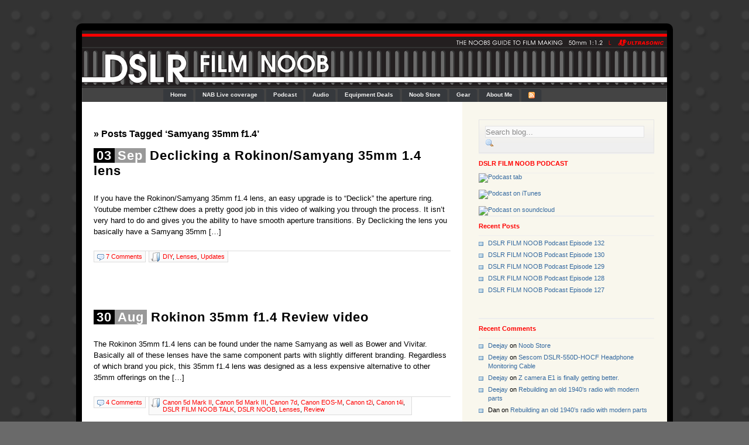

--- FILE ---
content_type: text/html; charset=UTF-8
request_url: http://www.dongdancer.com/tag/samyang-35mm-f1-4/
body_size: 12230
content:
<!DOCTYPE html PUBLIC "-//W3C//DTD XHTML 1.0 Transitional//EN" "http://www.w3.org/TR/xhtml1/DTD/xhtml1-transitional.dtd">
<html xmlns="http://www.w3.org/1999/xhtml" lang="en-US">

<head profile="http://gmpg.org/xfn/11">
<meta http-equiv="Content-Type" content="text/html; charset=UTF-8" />

<title>  Samyang 35mm f1.4 &raquo; DSLR Film Noob</title>

<link rel="stylesheet" href="http://www.dongdancer.com/wp-content/themes/technoholic/style.css" type="text/css" media="screen" />
<style type="text/css" media="screen">
@import url(http://www.dongdancer.com/wp-content/themes/technoholic/style_blue.css);
</style>
<link rel="stylesheet" href="http://www.dongdancer.com/wp-content/themes/technoholic/print.css" type="text/css" media="print" />
<!--[if lte IE 6]>
<style type="text/css">
img.png {
    background-image: expression(
        this.runtimeStyle.backgroundImage = "none",
        this.runtimeStyle.filter = "progid:DXImageTransform.Microsoft.AlphaImageLoader(src='" + this.src + "', sizingMethod='image')",
        this.src = "http://www.dongdancer.com/wp-content/themes/technoholic/images/transparent.gif"
    );
}
</style>
<script src="http://www.dongdancer.com/wp-content/themes/technoholic/lihover.js" type="text/javascript"></script>
<![endif]-->


<link rel="pingback" href="http://www.dongdancer.com/xmlrpc.php" />
<link rel="shortcut icon" href="http://www.dongdancer.com/wp-content/themes/technoholic/images/favicon.ico" />

<meta name='robots' content='max-image-preview:large' />
<link rel="alternate" type="application/rss+xml" title="DSLR Film Noob &raquo; Feed" href="http://www.dongdancer.com/feed/" />
<link rel="alternate" type="application/rss+xml" title="DSLR Film Noob &raquo; Comments Feed" href="http://www.dongdancer.com/comments/feed/" />
<link rel="alternate" type="application/rss+xml" title="DSLR Film Noob &raquo; Samyang 35mm f1.4 Tag Feed" href="http://www.dongdancer.com/tag/samyang-35mm-f1-4/feed/" />
<style id='wp-img-auto-sizes-contain-inline-css' type='text/css'>
img:is([sizes=auto i],[sizes^="auto," i]){contain-intrinsic-size:3000px 1500px}
/*# sourceURL=wp-img-auto-sizes-contain-inline-css */
</style>
<style id='wp-emoji-styles-inline-css' type='text/css'>

	img.wp-smiley, img.emoji {
		display: inline !important;
		border: none !important;
		box-shadow: none !important;
		height: 1em !important;
		width: 1em !important;
		margin: 0 0.07em !important;
		vertical-align: -0.1em !important;
		background: none !important;
		padding: 0 !important;
	}
/*# sourceURL=wp-emoji-styles-inline-css */
</style>
<style id='wp-block-library-inline-css' type='text/css'>
:root{--wp-block-synced-color:#7a00df;--wp-block-synced-color--rgb:122,0,223;--wp-bound-block-color:var(--wp-block-synced-color);--wp-editor-canvas-background:#ddd;--wp-admin-theme-color:#007cba;--wp-admin-theme-color--rgb:0,124,186;--wp-admin-theme-color-darker-10:#006ba1;--wp-admin-theme-color-darker-10--rgb:0,107,160.5;--wp-admin-theme-color-darker-20:#005a87;--wp-admin-theme-color-darker-20--rgb:0,90,135;--wp-admin-border-width-focus:2px}@media (min-resolution:192dpi){:root{--wp-admin-border-width-focus:1.5px}}.wp-element-button{cursor:pointer}:root .has-very-light-gray-background-color{background-color:#eee}:root .has-very-dark-gray-background-color{background-color:#313131}:root .has-very-light-gray-color{color:#eee}:root .has-very-dark-gray-color{color:#313131}:root .has-vivid-green-cyan-to-vivid-cyan-blue-gradient-background{background:linear-gradient(135deg,#00d084,#0693e3)}:root .has-purple-crush-gradient-background{background:linear-gradient(135deg,#34e2e4,#4721fb 50%,#ab1dfe)}:root .has-hazy-dawn-gradient-background{background:linear-gradient(135deg,#faaca8,#dad0ec)}:root .has-subdued-olive-gradient-background{background:linear-gradient(135deg,#fafae1,#67a671)}:root .has-atomic-cream-gradient-background{background:linear-gradient(135deg,#fdd79a,#004a59)}:root .has-nightshade-gradient-background{background:linear-gradient(135deg,#330968,#31cdcf)}:root .has-midnight-gradient-background{background:linear-gradient(135deg,#020381,#2874fc)}:root{--wp--preset--font-size--normal:16px;--wp--preset--font-size--huge:42px}.has-regular-font-size{font-size:1em}.has-larger-font-size{font-size:2.625em}.has-normal-font-size{font-size:var(--wp--preset--font-size--normal)}.has-huge-font-size{font-size:var(--wp--preset--font-size--huge)}.has-text-align-center{text-align:center}.has-text-align-left{text-align:left}.has-text-align-right{text-align:right}.has-fit-text{white-space:nowrap!important}#end-resizable-editor-section{display:none}.aligncenter{clear:both}.items-justified-left{justify-content:flex-start}.items-justified-center{justify-content:center}.items-justified-right{justify-content:flex-end}.items-justified-space-between{justify-content:space-between}.screen-reader-text{border:0;clip-path:inset(50%);height:1px;margin:-1px;overflow:hidden;padding:0;position:absolute;width:1px;word-wrap:normal!important}.screen-reader-text:focus{background-color:#ddd;clip-path:none;color:#444;display:block;font-size:1em;height:auto;left:5px;line-height:normal;padding:15px 23px 14px;text-decoration:none;top:5px;width:auto;z-index:100000}html :where(.has-border-color){border-style:solid}html :where([style*=border-top-color]){border-top-style:solid}html :where([style*=border-right-color]){border-right-style:solid}html :where([style*=border-bottom-color]){border-bottom-style:solid}html :where([style*=border-left-color]){border-left-style:solid}html :where([style*=border-width]){border-style:solid}html :where([style*=border-top-width]){border-top-style:solid}html :where([style*=border-right-width]){border-right-style:solid}html :where([style*=border-bottom-width]){border-bottom-style:solid}html :where([style*=border-left-width]){border-left-style:solid}html :where(img[class*=wp-image-]){height:auto;max-width:100%}:where(figure){margin:0 0 1em}html :where(.is-position-sticky){--wp-admin--admin-bar--position-offset:var(--wp-admin--admin-bar--height,0px)}@media screen and (max-width:600px){html :where(.is-position-sticky){--wp-admin--admin-bar--position-offset:0px}}

/*# sourceURL=wp-block-library-inline-css */
</style><style id='global-styles-inline-css' type='text/css'>
:root{--wp--preset--aspect-ratio--square: 1;--wp--preset--aspect-ratio--4-3: 4/3;--wp--preset--aspect-ratio--3-4: 3/4;--wp--preset--aspect-ratio--3-2: 3/2;--wp--preset--aspect-ratio--2-3: 2/3;--wp--preset--aspect-ratio--16-9: 16/9;--wp--preset--aspect-ratio--9-16: 9/16;--wp--preset--color--black: #000000;--wp--preset--color--cyan-bluish-gray: #abb8c3;--wp--preset--color--white: #ffffff;--wp--preset--color--pale-pink: #f78da7;--wp--preset--color--vivid-red: #cf2e2e;--wp--preset--color--luminous-vivid-orange: #ff6900;--wp--preset--color--luminous-vivid-amber: #fcb900;--wp--preset--color--light-green-cyan: #7bdcb5;--wp--preset--color--vivid-green-cyan: #00d084;--wp--preset--color--pale-cyan-blue: #8ed1fc;--wp--preset--color--vivid-cyan-blue: #0693e3;--wp--preset--color--vivid-purple: #9b51e0;--wp--preset--gradient--vivid-cyan-blue-to-vivid-purple: linear-gradient(135deg,rgb(6,147,227) 0%,rgb(155,81,224) 100%);--wp--preset--gradient--light-green-cyan-to-vivid-green-cyan: linear-gradient(135deg,rgb(122,220,180) 0%,rgb(0,208,130) 100%);--wp--preset--gradient--luminous-vivid-amber-to-luminous-vivid-orange: linear-gradient(135deg,rgb(252,185,0) 0%,rgb(255,105,0) 100%);--wp--preset--gradient--luminous-vivid-orange-to-vivid-red: linear-gradient(135deg,rgb(255,105,0) 0%,rgb(207,46,46) 100%);--wp--preset--gradient--very-light-gray-to-cyan-bluish-gray: linear-gradient(135deg,rgb(238,238,238) 0%,rgb(169,184,195) 100%);--wp--preset--gradient--cool-to-warm-spectrum: linear-gradient(135deg,rgb(74,234,220) 0%,rgb(151,120,209) 20%,rgb(207,42,186) 40%,rgb(238,44,130) 60%,rgb(251,105,98) 80%,rgb(254,248,76) 100%);--wp--preset--gradient--blush-light-purple: linear-gradient(135deg,rgb(255,206,236) 0%,rgb(152,150,240) 100%);--wp--preset--gradient--blush-bordeaux: linear-gradient(135deg,rgb(254,205,165) 0%,rgb(254,45,45) 50%,rgb(107,0,62) 100%);--wp--preset--gradient--luminous-dusk: linear-gradient(135deg,rgb(255,203,112) 0%,rgb(199,81,192) 50%,rgb(65,88,208) 100%);--wp--preset--gradient--pale-ocean: linear-gradient(135deg,rgb(255,245,203) 0%,rgb(182,227,212) 50%,rgb(51,167,181) 100%);--wp--preset--gradient--electric-grass: linear-gradient(135deg,rgb(202,248,128) 0%,rgb(113,206,126) 100%);--wp--preset--gradient--midnight: linear-gradient(135deg,rgb(2,3,129) 0%,rgb(40,116,252) 100%);--wp--preset--font-size--small: 13px;--wp--preset--font-size--medium: 20px;--wp--preset--font-size--large: 36px;--wp--preset--font-size--x-large: 42px;--wp--preset--spacing--20: 0.44rem;--wp--preset--spacing--30: 0.67rem;--wp--preset--spacing--40: 1rem;--wp--preset--spacing--50: 1.5rem;--wp--preset--spacing--60: 2.25rem;--wp--preset--spacing--70: 3.38rem;--wp--preset--spacing--80: 5.06rem;--wp--preset--shadow--natural: 6px 6px 9px rgba(0, 0, 0, 0.2);--wp--preset--shadow--deep: 12px 12px 50px rgba(0, 0, 0, 0.4);--wp--preset--shadow--sharp: 6px 6px 0px rgba(0, 0, 0, 0.2);--wp--preset--shadow--outlined: 6px 6px 0px -3px rgb(255, 255, 255), 6px 6px rgb(0, 0, 0);--wp--preset--shadow--crisp: 6px 6px 0px rgb(0, 0, 0);}:where(.is-layout-flex){gap: 0.5em;}:where(.is-layout-grid){gap: 0.5em;}body .is-layout-flex{display: flex;}.is-layout-flex{flex-wrap: wrap;align-items: center;}.is-layout-flex > :is(*, div){margin: 0;}body .is-layout-grid{display: grid;}.is-layout-grid > :is(*, div){margin: 0;}:where(.wp-block-columns.is-layout-flex){gap: 2em;}:where(.wp-block-columns.is-layout-grid){gap: 2em;}:where(.wp-block-post-template.is-layout-flex){gap: 1.25em;}:where(.wp-block-post-template.is-layout-grid){gap: 1.25em;}.has-black-color{color: var(--wp--preset--color--black) !important;}.has-cyan-bluish-gray-color{color: var(--wp--preset--color--cyan-bluish-gray) !important;}.has-white-color{color: var(--wp--preset--color--white) !important;}.has-pale-pink-color{color: var(--wp--preset--color--pale-pink) !important;}.has-vivid-red-color{color: var(--wp--preset--color--vivid-red) !important;}.has-luminous-vivid-orange-color{color: var(--wp--preset--color--luminous-vivid-orange) !important;}.has-luminous-vivid-amber-color{color: var(--wp--preset--color--luminous-vivid-amber) !important;}.has-light-green-cyan-color{color: var(--wp--preset--color--light-green-cyan) !important;}.has-vivid-green-cyan-color{color: var(--wp--preset--color--vivid-green-cyan) !important;}.has-pale-cyan-blue-color{color: var(--wp--preset--color--pale-cyan-blue) !important;}.has-vivid-cyan-blue-color{color: var(--wp--preset--color--vivid-cyan-blue) !important;}.has-vivid-purple-color{color: var(--wp--preset--color--vivid-purple) !important;}.has-black-background-color{background-color: var(--wp--preset--color--black) !important;}.has-cyan-bluish-gray-background-color{background-color: var(--wp--preset--color--cyan-bluish-gray) !important;}.has-white-background-color{background-color: var(--wp--preset--color--white) !important;}.has-pale-pink-background-color{background-color: var(--wp--preset--color--pale-pink) !important;}.has-vivid-red-background-color{background-color: var(--wp--preset--color--vivid-red) !important;}.has-luminous-vivid-orange-background-color{background-color: var(--wp--preset--color--luminous-vivid-orange) !important;}.has-luminous-vivid-amber-background-color{background-color: var(--wp--preset--color--luminous-vivid-amber) !important;}.has-light-green-cyan-background-color{background-color: var(--wp--preset--color--light-green-cyan) !important;}.has-vivid-green-cyan-background-color{background-color: var(--wp--preset--color--vivid-green-cyan) !important;}.has-pale-cyan-blue-background-color{background-color: var(--wp--preset--color--pale-cyan-blue) !important;}.has-vivid-cyan-blue-background-color{background-color: var(--wp--preset--color--vivid-cyan-blue) !important;}.has-vivid-purple-background-color{background-color: var(--wp--preset--color--vivid-purple) !important;}.has-black-border-color{border-color: var(--wp--preset--color--black) !important;}.has-cyan-bluish-gray-border-color{border-color: var(--wp--preset--color--cyan-bluish-gray) !important;}.has-white-border-color{border-color: var(--wp--preset--color--white) !important;}.has-pale-pink-border-color{border-color: var(--wp--preset--color--pale-pink) !important;}.has-vivid-red-border-color{border-color: var(--wp--preset--color--vivid-red) !important;}.has-luminous-vivid-orange-border-color{border-color: var(--wp--preset--color--luminous-vivid-orange) !important;}.has-luminous-vivid-amber-border-color{border-color: var(--wp--preset--color--luminous-vivid-amber) !important;}.has-light-green-cyan-border-color{border-color: var(--wp--preset--color--light-green-cyan) !important;}.has-vivid-green-cyan-border-color{border-color: var(--wp--preset--color--vivid-green-cyan) !important;}.has-pale-cyan-blue-border-color{border-color: var(--wp--preset--color--pale-cyan-blue) !important;}.has-vivid-cyan-blue-border-color{border-color: var(--wp--preset--color--vivid-cyan-blue) !important;}.has-vivid-purple-border-color{border-color: var(--wp--preset--color--vivid-purple) !important;}.has-vivid-cyan-blue-to-vivid-purple-gradient-background{background: var(--wp--preset--gradient--vivid-cyan-blue-to-vivid-purple) !important;}.has-light-green-cyan-to-vivid-green-cyan-gradient-background{background: var(--wp--preset--gradient--light-green-cyan-to-vivid-green-cyan) !important;}.has-luminous-vivid-amber-to-luminous-vivid-orange-gradient-background{background: var(--wp--preset--gradient--luminous-vivid-amber-to-luminous-vivid-orange) !important;}.has-luminous-vivid-orange-to-vivid-red-gradient-background{background: var(--wp--preset--gradient--luminous-vivid-orange-to-vivid-red) !important;}.has-very-light-gray-to-cyan-bluish-gray-gradient-background{background: var(--wp--preset--gradient--very-light-gray-to-cyan-bluish-gray) !important;}.has-cool-to-warm-spectrum-gradient-background{background: var(--wp--preset--gradient--cool-to-warm-spectrum) !important;}.has-blush-light-purple-gradient-background{background: var(--wp--preset--gradient--blush-light-purple) !important;}.has-blush-bordeaux-gradient-background{background: var(--wp--preset--gradient--blush-bordeaux) !important;}.has-luminous-dusk-gradient-background{background: var(--wp--preset--gradient--luminous-dusk) !important;}.has-pale-ocean-gradient-background{background: var(--wp--preset--gradient--pale-ocean) !important;}.has-electric-grass-gradient-background{background: var(--wp--preset--gradient--electric-grass) !important;}.has-midnight-gradient-background{background: var(--wp--preset--gradient--midnight) !important;}.has-small-font-size{font-size: var(--wp--preset--font-size--small) !important;}.has-medium-font-size{font-size: var(--wp--preset--font-size--medium) !important;}.has-large-font-size{font-size: var(--wp--preset--font-size--large) !important;}.has-x-large-font-size{font-size: var(--wp--preset--font-size--x-large) !important;}
/*# sourceURL=global-styles-inline-css */
</style>

<style id='classic-theme-styles-inline-css' type='text/css'>
/*! This file is auto-generated */
.wp-block-button__link{color:#fff;background-color:#32373c;border-radius:9999px;box-shadow:none;text-decoration:none;padding:calc(.667em + 2px) calc(1.333em + 2px);font-size:1.125em}.wp-block-file__button{background:#32373c;color:#fff;text-decoration:none}
/*# sourceURL=/wp-includes/css/classic-themes.min.css */
</style>
<link rel="https://api.w.org/" href="http://www.dongdancer.com/wp-json/" /><link rel="alternate" title="JSON" type="application/json" href="http://www.dongdancer.com/wp-json/wp/v2/tags/1532" /><link rel="EditURI" type="application/rsd+xml" title="RSD" href="http://www.dongdancer.com/xmlrpc.php?rsd" />
<meta name="generator" content="WordPress 6.9" />
<style type="text/css">.recentcomments a{display:inline !important;padding:0 !important;margin:0 !important;}</style></head>

<body class="archive tag tag-samyang-35mm-f1-4 tag-1532 wp-theme-technoholic">
<div id="bodywrapper">
	<div id="header_top">
<a href="http://www.dslrfilmnoob.com" title="Home"><img id="header_logo" class="png" src="http://www.dongdancer.com/wp-content/uploads/2018/09/DSLRbanner-1000x98.png" title="Home" alt="Home"></a>
		
	</div> 	<!-- header_top end -->

	<div id="header_bottom">
		<ul id="nav" class="menu"><li id="menu-item-2018" class="menu-item menu-item-type-custom menu-item-object-custom menu-item-2018"><a href="http://www.dslrfilmnoob.com/">Home</a></li>
<li id="menu-item-3472" class="menu-item menu-item-type-post_type menu-item-object-page menu-item-3472"><a href="http://www.dongdancer.com/nab-live-coverage/">NAB Live coverage</a></li>
<li id="menu-item-398" class="menu-item menu-item-type-taxonomy menu-item-object-category menu-item-398"><a href="http://www.dongdancer.com/category/podcast/">Podcast</a></li>
<li id="menu-item-2016" class="menu-item menu-item-type-post_type menu-item-object-page menu-item-2016"><a href="http://www.dongdancer.com/audio/">Audio</a></li>
<li id="menu-item-4422" class="menu-item menu-item-type-post_type menu-item-object-page menu-item-4422"><a href="http://www.dongdancer.com/equipment-deals/">Equipment Deals</a></li>
<li id="menu-item-2014" class="menu-item menu-item-type-post_type menu-item-object-page menu-item-2014"><a href="http://www.dongdancer.com/noob-store/">Noob Store</a></li>
<li id="menu-item-2015" class="menu-item menu-item-type-post_type menu-item-object-page menu-item-2015"><a href="http://www.dongdancer.com/gear/">Gear</a></li>
<li id="menu-item-2017" class="menu-item menu-item-type-post_type menu-item-object-page menu-item-2017"><a href="http://www.dongdancer.com/lenses/">About Me</a></li>
<li class="feednav"><a href="http://www.dongdancer.com/feed/"><img src="http://www.dongdancer.com/wp-content/themes/technoholic/images/rss.gif" title="Subscribe to Feed" alt="Subscribe to Feed" /></a></li>	</div> <!-- header_bottom end -->
	<div id="contentwrapper">

		<div class="content">

						
									<h3 class="pagetitle">&raquo; Posts Tagged &#8216;Samyang 35mm f1.4&#8217;</h3>
			
			            <div class="post-1836 post type-post status-publish format-standard hentry category-diy category-lenses category-updates tag-rokinon-35mm-f1-4 tag-samyang-35mm-f1-4" id="post-1836">
                <h1><span class="dateday" title="Year 2012">03</span><span class="datemonth" title="Year 2026">Sep</span> <a href="http://www.dongdancer.com/2012/09/03/declicking-rokinonsamyang-35mm-1-4-lens/" title="Permalink to Declicking a Rokinon/Samyang 35mm 1.4 lens">Declicking a Rokinon/Samyang 35mm 1.4 lens</a></h1>
                <div class="contentbody">
                    <div>
                        <p>If you have the Rokinon/Samyang 35mm f1.4 lens, an easy upgrade is to &#8220;Declick&#8221; the aperture ring. Youtube member c2thew does a pretty good job in this video of walking you through the process. It isn&#8217;t very hard to do and gives you the ability to have smooth aperture transitions. By Declicking the lens you basically have a Samyang 35mm [&hellip;]</p>
                    </div>
        
                            
                    <div class="metadata">
                        <div class="metacomments"><a href="http://www.dongdancer.com/2012/09/03/declicking-rokinonsamyang-35mm-1-4-lens/#comments" class="commentmeta" >7 Comments</a></div>
                        <div class="metacategory"><a href="http://www.dongdancer.com/category/diy/" rel="category tag">DIY</a>, <a href="http://www.dongdancer.com/category/lenses/" rel="category tag">Lenses</a>, <a href="http://www.dongdancer.com/category/updates/" rel="category tag">Updates</a></div>
                    </div>
	            </div>
            </div>
		
			<div style="clear:both;height:50px;"></div>
		            <div class="post-1833 post type-post status-publish format-standard hentry category-canon-5d-mark-ii category-canon-5d-mark-iii category-canon-7d category-canon-eos-m category-canon-t2i category-canon-t4i category-dslr-film-noob-talk category-dslr-noob category-lenses category-review tag-canon-28mm-f1-8 tag-canon-35mm-f1-4 tag-rokinon-35mm-f1-4 tag-samyang-35mm-f1-4 tag-sigma-30mm-f1-4" id="post-1833">
                <h1><span class="dateday" title="Year 2012">30</span><span class="datemonth" title="Year 2026">Aug</span> <a href="http://www.dongdancer.com/2012/08/30/rokinon-35mm-f1-4-review-video/" title="Permalink to Rokinon 35mm f1.4 Review video">Rokinon 35mm f1.4 Review video</a></h1>
                <div class="contentbody">
                    <div>
                        <p>The Rokinon 35mm f1.4 lens can be found under the name Samyang as well as Bower and Vivitar. Basically all of these lenses have the same component parts with slightly different branding. Regardless of which brand you pick, this 35mm f1.4 lens was designed as a less expensive alternative to other 35mm offerings on the [&hellip;]</p>
                    </div>
        
                            
                    <div class="metadata">
                        <div class="metacomments"><a href="http://www.dongdancer.com/2012/08/30/rokinon-35mm-f1-4-review-video/#comments" class="commentmeta" >4 Comments</a></div>
                        <div class="metacategory"><a href="http://www.dongdancer.com/category/canon-5d-mark-ii/" rel="category tag">Canon 5d Mark II</a>, <a href="http://www.dongdancer.com/category/canon-5d-mark-iii/" rel="category tag">Canon 5d Mark III</a>, <a href="http://www.dongdancer.com/category/canon-7d/" rel="category tag">Canon 7d</a>, <a href="http://www.dongdancer.com/category/canon-eos-m/" rel="category tag">Canon EOS-M</a>, <a href="http://www.dongdancer.com/category/canon-t2i/" rel="category tag">Canon t2i</a>, <a href="http://www.dongdancer.com/category/canon-t4i/" rel="category tag">Canon t4i</a>, <a href="http://www.dongdancer.com/category/dslr-film-noob-talk/" rel="category tag">DSLR FILM NOOB TALK</a>, <a href="http://www.dongdancer.com/category/dslr-noob/" rel="category tag">DSLR NOOB</a>, <a href="http://www.dongdancer.com/category/lenses/" rel="category tag">Lenses</a>, <a href="http://www.dongdancer.com/category/review/" rel="category tag">Review</a></div>
                    </div>
	            </div>
            </div>
		
			<div style="clear:both;height:50px;"></div>
		            <div class="post-1795 post type-post status-publish format-standard hentry category-canon-5d-mark-ii category-canon-5d-mark-iii category-canon-7d category-canon-t2i category-canon-t3i-2 category-canon-t4i category-filming category-follow-focus category-lenses tag-canon-35mm-f1-4 tag-rokinon-35mm-f1-4 tag-samyang-35mm-f1-4 tag-sigma-30mm-f1-4" id="post-1795">
                <h1><span class="dateday" title="Year 2012">20</span><span class="datemonth" title="Year 2026">Aug</span> <a href="http://www.dongdancer.com/2012/08/20/rokinon-35mm-f1-4-impressions/" title="Permalink to Rokinon 35mm f1.4 &#8211; First Impressions">Rokinon 35mm f1.4 &#8211; First Impressions</a></h1>
                <div class="contentbody">
                    <div>
                        <p>The Rokinon 35mm f1.4 showed up this morning. If the brand Rokinon doesn&#8217;t sound familiar, you might have seen it under the label Bower or Samyang but all of them are basically the same lens with slightly different branding. At a price of less then $500, it was designed to be a less expensive alternative to the Canon 35mm f1.4 L and a step [&hellip;]</p>
                    </div>
        
                            
                    <div class="metadata">
                        <div class="metacomments"><a href="http://www.dongdancer.com/2012/08/20/rokinon-35mm-f1-4-impressions/#comments" class="commentmeta" >8 Comments</a></div>
                        <div class="metacategory"><a href="http://www.dongdancer.com/category/canon-5d-mark-ii/" rel="category tag">Canon 5d Mark II</a>, <a href="http://www.dongdancer.com/category/canon-5d-mark-iii/" rel="category tag">Canon 5d Mark III</a>, <a href="http://www.dongdancer.com/category/canon-7d/" rel="category tag">Canon 7d</a>, <a href="http://www.dongdancer.com/category/canon-t2i/" rel="category tag">Canon t2i</a>, <a href="http://www.dongdancer.com/category/canon-t3i-2/" rel="category tag">Canon t3i</a>, <a href="http://www.dongdancer.com/category/canon-t4i/" rel="category tag">Canon t4i</a>, <a href="http://www.dongdancer.com/category/filming/" rel="category tag">Filming</a>, <a href="http://www.dongdancer.com/category/follow-focus/" rel="category tag">Follow Focus</a>, <a href="http://www.dongdancer.com/category/lenses/" rel="category tag">Lenses</a></div>
                    </div>
	            </div>
            </div>
		
			<div style="clear:both;height:50px;"></div>
		
		<div class="navigation">
				<div class="alignleft"></div>
				<div class="alignright"></div>
		</div>

				</div> <!-- content end -->

		<div id="sidebar">

	<div id="searchbox">
		<form method="get" id="searchform" action="http://www.dongdancer.com/">
		<input type="text" id="searchformfield" value="Search blog..." name="s" onfocus="if (this.value == 'Search blog...') {this.value = '';}" onblur="if (this.value == '') {this.value = 'Search blog...';}" />
		<input type="submit" id="searchsubmit" value="" />
		</form>
	</div>
	
	<div id="sidebarads">
		<div class="alignleft">
			
			
			<br />
		
			
		</div>
		
		<div class="alignright">

				
			<br />
	
					</div>

	</div>
	
	<div id="sidebar_full">
		<h3>DSLR FILM NOOB PODCAST</h3><div class="textwidget custom-html-widget"><a href="http://www.dslrfilmnoob.com/category/podcast/" target="_blank">
	<img src="http://www.dslrfilmnoob.com/wp-content/uploads/New-podcast-logo-Sidebar.jpg" width="200" height="200" border="2" alt="Podcast tab"></a><br><br>

<a href="https://itunes.apple.com/us/podcast/dslr-film-noob-podcast/id955926668?mt=2" target="_blank">
	<img src="http://www.dslrfilmnoob.com/wp-content/uploads/downloadonitunes.png" width="200" height="73" border="2" alt="Podcast on iTunes"></a><br><br>

<a href="https://soundcloud.com/deejay-scharton" target="_blank">
	<img src="http://www.dslrfilmnoob.com/wp-content/uploads/soundcloud-banner-logo200.jpg" width="200" height="98" border="2" alt="Podcast on soundcloud"></a></div>
		
		<h3>Recent Posts</h3>
		<ul>
											<li>
					<a href="http://www.dongdancer.com/2017/06/29/dslr-film-noob-podcast-episode-132/">DSLR FILM NOOB Podcast Episode 132</a>
									</li>
											<li>
					<a href="http://www.dongdancer.com/2017/02/03/dslr-film-noob-podcast-episode-130/">DSLR FILM NOOB Podcast Episode 130</a>
									</li>
											<li>
					<a href="http://www.dongdancer.com/2017/01/26/dslr-film-noob-podcast-episode-129/">DSLR FILM NOOB Podcast Episode 129</a>
									</li>
											<li>
					<a href="http://www.dongdancer.com/2017/01/26/dslr-film-noob-podcast-episode-128/">DSLR FILM NOOB Podcast Episode 128</a>
									</li>
											<li>
					<a href="http://www.dongdancer.com/2016/11/22/dslr-film-noob-podcast-episode-127/">DSLR FILM NOOB Podcast Episode 127</a>
									</li>
					</ul>

		<h3>Recent Comments</h3><ul id="recentcomments"><li class="recentcomments"><span class="comment-author-link"><a href="http://www.dslrfilmnoob.com" class="url" rel="ugc external nofollow">Deejay</a></span> on <a href="http://www.dongdancer.com/noob-store/#comment-537">Noob Store</a></li><li class="recentcomments"><span class="comment-author-link"><a href="http://www.dslrfilmnoob.com" class="url" rel="ugc external nofollow">Deejay</a></span> on <a href="http://www.dongdancer.com/2012/03/23/sescom-dslr-550d-hocf-headphone-monitoring-cable/#comment-2414">Sescom DSLR-550D-HOCF Headphone Monitoring Cable</a></li><li class="recentcomments"><span class="comment-author-link"><a href="http://www.dslrfilmnoob.com" class="url" rel="ugc external nofollow">Deejay</a></span> on <a href="http://www.dongdancer.com/2016/02/20/z-camera-e1-is-finally-getting-a-better/#comment-7079">Z camera E1 is finally getting better.</a></li><li class="recentcomments"><span class="comment-author-link"><a href="http://www.dslrfilmnoob.com" class="url" rel="ugc external nofollow">Deejay</a></span> on <a href="http://www.dongdancer.com/2013/02/20/rebuilding-1940s-radio-modern-parts/#comment-4104">Rebuilding an old 1940&#8217;s radio with modern parts</a></li><li class="recentcomments"><span class="comment-author-link">Dan</span> on <a href="http://www.dongdancer.com/2013/02/20/rebuilding-1940s-radio-modern-parts/#comment-4103">Rebuilding an old 1940&#8217;s radio with modern parts</a></li></ul><h3>Tags</h3><div class="tagcloud"><a href="http://www.dongdancer.com/tag/canon-5d-mark-iii/" class="tag-cloud-link tag-link-423 tag-link-position-1" style="font-size: 15.890909090909pt;" aria-label="Canon 5d Mark III (36 items)">Canon 5d Mark III</a>
<a href="http://www.dongdancer.com/tag/canon-6d/" class="tag-cloud-link tag-link-439 tag-link-position-2" style="font-size: 11.945454545455pt;" aria-label="Canon 6d (17 items)">Canon 6d</a>
<a href="http://www.dongdancer.com/tag/canon-6d-body/" class="tag-cloud-link tag-link-440 tag-link-position-3" style="font-size: 9.1454545454545pt;" aria-label="Canon 6d Body (10 items)">Canon 6d Body</a>
<a href="http://www.dongdancer.com/tag/canon-7d/" class="tag-cloud-link tag-link-446 tag-link-position-4" style="font-size: 11.563636363636pt;" aria-label="Canon 7d (16 items)">Canon 7d</a>
<a href="http://www.dongdancer.com/tag/canon-eos-m/" class="tag-cloud-link tag-link-460 tag-link-position-5" style="font-size: 11.181818181818pt;" aria-label="Canon EOS-M (15 items)">Canon EOS-M</a>
<a href="http://www.dongdancer.com/tag/canon-t2i/" class="tag-cloud-link tag-link-480 tag-link-position-6" style="font-size: 9.1454545454545pt;" aria-label="Canon t2i (10 items)">Canon t2i</a>
<a href="http://www.dongdancer.com/tag/dfn-podcast/" class="tag-cloud-link tag-link-589 tag-link-position-7" style="font-size: 22pt;" aria-label="DFN podcast (111 items)">DFN podcast</a>
<a href="http://www.dongdancer.com/tag/dslr/" class="tag-cloud-link tag-link-630 tag-link-position-8" style="font-size: 8.6363636363636pt;" aria-label="DSLR (9 items)">DSLR</a>
<a href="http://www.dongdancer.com/tag/dslr-audio/" class="tag-cloud-link tag-link-632 tag-link-position-9" style="font-size: 9.1454545454545pt;" aria-label="DSLR audio (10 items)">DSLR audio</a>
<a href="http://www.dongdancer.com/tag/dslr-controller/" class="tag-cloud-link tag-link-640 tag-link-position-10" style="font-size: 10.036363636364pt;" aria-label="DSLR controller (12 items)">DSLR controller</a>
<a href="http://www.dongdancer.com/tag/dslr-film-noob/" class="tag-cloud-link tag-link-644 tag-link-position-11" style="font-size: 12.963636363636pt;" aria-label="DSLR FILM NOOB (21 items)">DSLR FILM NOOB</a>
<a href="http://www.dongdancer.com/tag/dslr-film-noob-podcast/" class="tag-cloud-link tag-link-647 tag-link-position-12" style="font-size: 22pt;" aria-label="DSLR FILM NOOB podcast (112 items)">DSLR FILM NOOB podcast</a>
<a href="http://www.dongdancer.com/tag/dslr-film-noob-talk-2/" class="tag-cloud-link tag-link-648 tag-link-position-13" style="font-size: 8.6363636363636pt;" aria-label="DSLR FILM NOOB talk (9 items)">DSLR FILM NOOB talk</a>
<a href="http://www.dongdancer.com/tag/dslr-noob/" class="tag-cloud-link tag-link-658 tag-link-position-14" style="font-size: 15.127272727273pt;" aria-label="DSLR NOOB (31 items)">DSLR NOOB</a>
<a href="http://www.dongdancer.com/tag/dslr-podcast/" class="tag-cloud-link tag-link-659 tag-link-position-15" style="font-size: 12.963636363636pt;" aria-label="DSLR podcast (21 items)">DSLR podcast</a>
<a href="http://www.dongdancer.com/tag/dslr-rig/" class="tag-cloud-link tag-link-664 tag-link-position-16" style="font-size: 13.218181818182pt;" aria-label="DSLR RIG (22 items)">DSLR RIG</a>
<a href="http://www.dongdancer.com/tag/editing/" class="tag-cloud-link tag-link-702 tag-link-position-17" style="font-size: 8pt;" aria-label="editing (8 items)">editing</a>
<a href="http://www.dongdancer.com/tag/field-monitor/" class="tag-cloud-link tag-link-740 tag-link-position-18" style="font-size: 14.872727272727pt;" aria-label="Field monitor (30 items)">Field monitor</a>
<a href="http://www.dongdancer.com/tag/field-recorder/" class="tag-cloud-link tag-link-742 tag-link-position-19" style="font-size: 10.545454545455pt;" aria-label="Field recorder (13 items)">Field recorder</a>
<a href="http://www.dongdancer.com/tag/filming/" class="tag-cloud-link tag-link-754 tag-link-position-20" style="font-size: 9.1454545454545pt;" aria-label="Filming (10 items)">Filming</a>
<a href="http://www.dongdancer.com/tag/firmware-update/" class="tag-cloud-link tag-link-760 tag-link-position-21" style="font-size: 9.6545454545455pt;" aria-label="firmware update (11 items)">firmware update</a>
<a href="http://www.dongdancer.com/tag/follow-focus-2/" class="tag-cloud-link tag-link-784 tag-link-position-22" style="font-size: 8pt;" aria-label="follow focus (8 items)">follow focus</a>
<a href="http://www.dongdancer.com/tag/gopro-hero-3-black-edition/" class="tag-cloud-link tag-link-850 tag-link-position-23" style="font-size: 8.6363636363636pt;" aria-label="Gopro Hero 3 black edition (9 items)">Gopro Hero 3 black edition</a>
<a href="http://www.dongdancer.com/tag/hdslr/" class="tag-cloud-link tag-link-899 tag-link-position-24" style="font-size: 8pt;" aria-label="HDSLR (8 items)">HDSLR</a>
<a href="http://www.dongdancer.com/tag/hdslr-filming/" class="tag-cloud-link tag-link-901 tag-link-position-25" style="font-size: 10.545454545455pt;" aria-label="HDSLR filming (13 items)">HDSLR filming</a>
<a href="http://www.dongdancer.com/tag/hero-3/" class="tag-cloud-link tag-link-909 tag-link-position-26" style="font-size: 8.6363636363636pt;" aria-label="Hero 3 (9 items)">Hero 3</a>
<a href="http://www.dongdancer.com/tag/juicedlink/" class="tag-cloud-link tag-link-985 tag-link-position-27" style="font-size: 8pt;" aria-label="Juicedlink (8 items)">Juicedlink</a>
<a href="http://www.dongdancer.com/tag/magic-lantern/" class="tag-cloud-link tag-link-1134 tag-link-position-28" style="font-size: 10.545454545455pt;" aria-label="Magic lantern (13 items)">Magic lantern</a>
<a href="http://www.dongdancer.com/tag/makerbot/" class="tag-cloud-link tag-link-1140 tag-link-position-29" style="font-size: 8.6363636363636pt;" aria-label="Makerbot (9 items)">Makerbot</a>
<a href="http://www.dongdancer.com/tag/mounting/" class="tag-cloud-link tag-link-1216 tag-link-position-30" style="font-size: 10.545454545455pt;" aria-label="mounting (13 items)">mounting</a>
<a href="http://www.dongdancer.com/tag/panasonic-gh4/" class="tag-cloud-link tag-link-1352 tag-link-position-31" style="font-size: 16.527272727273pt;" aria-label="Panasonic Gh4 (41 items)">Panasonic Gh4</a>
<a href="http://www.dongdancer.com/tag/podcast-2/" class="tag-cloud-link tag-link-1396 tag-link-position-32" style="font-size: 8.6363636363636pt;" aria-label="podcast (9 items)">podcast</a>
<a href="http://www.dongdancer.com/tag/review/" class="tag-cloud-link tag-link-1469 tag-link-position-33" style="font-size: 13.727272727273pt;" aria-label="Review (24 items)">Review</a>
<a href="http://www.dongdancer.com/tag/rode-videomic/" class="tag-cloud-link tag-link-1489 tag-link-position-34" style="font-size: 8.6363636363636pt;" aria-label="Rode VideoMic (9 items)">Rode VideoMic</a>
<a href="http://www.dongdancer.com/tag/rode-videomic-pro/" class="tag-cloud-link tag-link-1490 tag-link-position-35" style="font-size: 8pt;" aria-label="Rode VideoMic Pro (8 items)">Rode VideoMic Pro</a>
<a href="http://www.dongdancer.com/tag/sale/" class="tag-cloud-link tag-link-1513 tag-link-position-36" style="font-size: 8.6363636363636pt;" aria-label="Sale (9 items)">Sale</a>
<a href="http://www.dongdancer.com/tag/sigma-30mm-f1-4/" class="tag-cloud-link tag-link-1608 tag-link-position-37" style="font-size: 8pt;" aria-label="Sigma 30mm f1.4 (8 items)">Sigma 30mm f1.4</a>
<a href="http://www.dongdancer.com/tag/sony-a7s/" class="tag-cloud-link tag-link-1654 tag-link-position-38" style="font-size: 11.945454545455pt;" aria-label="Sony a7s (17 items)">Sony a7s</a>
<a href="http://www.dongdancer.com/tag/sony-clm-v55/" class="tag-cloud-link tag-link-1665 tag-link-position-39" style="font-size: 9.6545454545455pt;" aria-label="Sony CLM-V55 (11 items)">Sony CLM-V55</a>
<a href="http://www.dongdancer.com/tag/tascam-dr-60d/" class="tag-cloud-link tag-link-1768 tag-link-position-40" style="font-size: 11.181818181818pt;" aria-label="Tascam DR-60D (15 items)">Tascam DR-60D</a>
<a href="http://www.dongdancer.com/tag/used-gear-watch-2/" class="tag-cloud-link tag-link-1881 tag-link-position-41" style="font-size: 9.1454545454545pt;" aria-label="Used gear watch (10 items)">Used gear watch</a>
<a href="http://www.dongdancer.com/tag/wireless-audio/" class="tag-cloud-link tag-link-1948 tag-link-position-42" style="font-size: 9.6545454545455pt;" aria-label="Wireless audio (11 items)">Wireless audio</a>
<a href="http://www.dongdancer.com/tag/zoom-h1/" class="tag-cloud-link tag-link-2004 tag-link-position-43" style="font-size: 11.945454545455pt;" aria-label="Zoom h1 (17 items)">Zoom h1</a>
<a href="http://www.dongdancer.com/tag/zoom-h1-shock-mount/" class="tag-cloud-link tag-link-2005 tag-link-position-44" style="font-size: 8.6363636363636pt;" aria-label="Zoom H1 Shock mount (9 items)">Zoom H1 Shock mount</a>
<a href="http://www.dongdancer.com/tag/zoom-h4n/" class="tag-cloud-link tag-link-2008 tag-link-position-45" style="font-size: 10.545454545455pt;" aria-label="zoom h4n (13 items)">zoom h4n</a></div>
<h3>Categories</h3>
			<ul>
					<li class="cat-item cat-item-2"><a href="http://www.dongdancer.com/category/4k-monitor/">4k monitor</a>
</li>
	<li class="cat-item cat-item-3"><a href="http://www.dongdancer.com/category/audio-gear/">Audio Gear</a>
</li>
	<li class="cat-item cat-item-4"><a href="http://www.dongdancer.com/category/bags/">Bags</a>
</li>
	<li class="cat-item cat-item-5"><a href="http://www.dongdancer.com/category/batteries/">Batteries</a>
</li>
	<li class="cat-item cat-item-6"><a href="http://www.dongdancer.com/category/blackmagic-camera/">BlackMagic Camera</a>
</li>
	<li class="cat-item cat-item-7"><a href="http://www.dongdancer.com/category/brackets-and-mounting/">brackets and mounting</a>
</li>
	<li class="cat-item cat-item-8"><a href="http://www.dongdancer.com/category/camera-stabilizer/">Camera Stabilizer</a>
</li>
	<li class="cat-item cat-item-9"><a href="http://www.dongdancer.com/category/canon-5d-mark-ii/">Canon 5d Mark II</a>
</li>
	<li class="cat-item cat-item-10"><a href="http://www.dongdancer.com/category/canon-5d-mark-iii/">Canon 5d Mark III</a>
</li>
	<li class="cat-item cat-item-11"><a href="http://www.dongdancer.com/category/canon-6d/">Canon 6d</a>
</li>
	<li class="cat-item cat-item-13"><a href="http://www.dongdancer.com/category/canon-7d/">Canon 7d</a>
</li>
	<li class="cat-item cat-item-14"><a href="http://www.dongdancer.com/category/canon-80d/">Canon 80d</a>
</li>
	<li class="cat-item cat-item-15"><a href="http://www.dongdancer.com/category/canon-eos-m/">Canon EOS-M</a>
</li>
	<li class="cat-item cat-item-16"><a href="http://www.dongdancer.com/category/canon-t2i/">Canon t2i</a>
</li>
	<li class="cat-item cat-item-17"><a href="http://www.dongdancer.com/category/canon-t3i-2/">Canon t3i</a>
</li>
	<li class="cat-item cat-item-18"><a href="http://www.dongdancer.com/category/canon-t4i/">Canon t4i</a>
</li>
	<li class="cat-item cat-item-19"><a href="http://www.dongdancer.com/category/cinema-eos/">Cinema EOS</a>
</li>
	<li class="cat-item cat-item-20"><a href="http://www.dongdancer.com/category/computer-hardware/">Computer hardware</a>
</li>
	<li class="cat-item cat-item-21"><a href="http://www.dongdancer.com/category/diy/">DIY</a>
</li>
	<li class="cat-item cat-item-22"><a href="http://www.dongdancer.com/category/diy-laser/">DIY Laser</a>
</li>
	<li class="cat-item cat-item-23"><a href="http://www.dongdancer.com/category/dslr-film-noob-talk/">DSLR FILM NOOB TALK</a>
</li>
	<li class="cat-item cat-item-24"><a href="http://www.dongdancer.com/category/dslr-noob/">DSLR NOOB</a>
</li>
	<li class="cat-item cat-item-25"><a href="http://www.dongdancer.com/category/dslr-rig/">DSLR RIG</a>
</li>
	<li class="cat-item cat-item-26"><a href="http://www.dongdancer.com/category/e1-camera/">E1 Camera</a>
</li>
	<li class="cat-item cat-item-27"><a href="http://www.dongdancer.com/category/editting/">Editting</a>
</li>
	<li class="cat-item cat-item-28"><a href="http://www.dongdancer.com/category/events/">Events</a>
</li>
	<li class="cat-item cat-item-29"><a href="http://www.dongdancer.com/category/field-monitor/">Field monitor</a>
</li>
	<li class="cat-item cat-item-30"><a href="http://www.dongdancer.com/category/field-recorders/">Field recorders</a>
</li>
	<li class="cat-item cat-item-31"><a href="http://www.dongdancer.com/category/filming/">Filming</a>
</li>
	<li class="cat-item cat-item-32"><a href="http://www.dongdancer.com/category/follow-focus/">Follow Focus</a>
</li>
	<li class="cat-item cat-item-33"><a href="http://www.dongdancer.com/category/gopro-hero-3/">Gopro hero 3</a>
</li>
	<li class="cat-item cat-item-34"><a href="http://www.dongdancer.com/category/lenses/">Lenses</a>
</li>
	<li class="cat-item cat-item-35"><a href="http://www.dongdancer.com/category/lighting/">lighting</a>
</li>
	<li class="cat-item cat-item-36"><a href="http://www.dongdancer.com/category/magic-lantern-firmware/">Magic Lantern Firmware</a>
</li>
	<li class="cat-item cat-item-37"><a href="http://www.dongdancer.com/category/memory-cards/">Memory cards</a>
</li>
	<li class="cat-item cat-item-38"><a href="http://www.dongdancer.com/category/microphones/">Microphones</a>
</li>
	<li class="cat-item cat-item-39"><a href="http://www.dongdancer.com/category/music/">Music</a>
</li>
	<li class="cat-item cat-item-40"><a href="http://www.dongdancer.com/category/nikon-d800/">Nikon D800</a>
</li>
	<li class="cat-item cat-item-41"><a href="http://www.dongdancer.com/category/olympus-air/">Olympus Air</a>
</li>
	<li class="cat-item cat-item-42"><a href="http://www.dongdancer.com/category/panasonic-g7/">Panasonic G7</a>
</li>
	<li class="cat-item cat-item-43"><a href="http://www.dongdancer.com/category/panasonic-gh4/">Panasonic Gh4</a>
</li>
	<li class="cat-item cat-item-44"><a href="http://www.dongdancer.com/category/panasonic-gh4k/">Panasonic Gh4k</a>
</li>
	<li class="cat-item cat-item-45"><a href="http://www.dongdancer.com/category/panasonic-lx100/">Panasonic LX100</a>
</li>
	<li class="cat-item cat-item-46"><a href="http://www.dongdancer.com/category/photography/">Photography</a>
</li>
	<li class="cat-item cat-item-48"><a href="http://www.dongdancer.com/category/podcast/dfnpodcast/">PodCast</a>
</li>
	<li class="cat-item cat-item-47"><a href="http://www.dongdancer.com/category/podcast/">Podcast</a>
</li>
	<li class="cat-item cat-item-49"><a href="http://www.dongdancer.com/category/point-and-shoot/">Point and shoot</a>
</li>
	<li class="cat-item cat-item-50"><a href="http://www.dongdancer.com/category/quick-tip-of-the-day/">Quick tip of the day</a>
</li>
	<li class="cat-item cat-item-51"><a href="http://www.dongdancer.com/category/random-news/">Random News</a>
</li>
	<li class="cat-item cat-item-52"><a href="http://www.dongdancer.com/category/review/">Review</a>
</li>
	<li class="cat-item cat-item-53"><a href="http://www.dongdancer.com/category/road-test-2/">Road Test</a>
</li>
	<li class="cat-item cat-item-54"><a href="http://www.dongdancer.com/category/slider/">Slider</a>
</li>
	<li class="cat-item cat-item-55"><a href="http://www.dongdancer.com/category/software/">Software</a>
</li>
	<li class="cat-item cat-item-56"><a href="http://www.dongdancer.com/category/sony-a6300/">Sony a6300</a>
</li>
	<li class="cat-item cat-item-57"><a href="http://www.dongdancer.com/category/sony-a7s/">Sony a7s</a>
</li>
	<li class="cat-item cat-item-58"><a href="http://www.dongdancer.com/category/sony-a7s-ii/">Sony a7s II</a>
</li>
	<li class="cat-item cat-item-59"><a href="http://www.dongdancer.com/category/sony-rx10/">Sony RX10</a>
</li>
	<li class="cat-item cat-item-60"><a href="http://www.dongdancer.com/category/tascam-dr-70d/">Tascam DR-70D</a>
</li>
	<li class="cat-item cat-item-1"><a href="http://www.dongdancer.com/category/uncategorized/">Uncategorized</a>
</li>
	<li class="cat-item cat-item-61"><a href="http://www.dongdancer.com/category/updates/">Updates</a>
</li>
	<li class="cat-item cat-item-62"><a href="http://www.dongdancer.com/category/used-gear-watch/">Used Gear watch</a>
</li>
	<li class="cat-item cat-item-63"><a href="http://www.dongdancer.com/category/wireless-audio/">Wireless audio</a>
</li>
			</ul>

			<h3>Meta</h3>
		<ul>
						<li><a href="http://www.dongdancer.com/wp-login.php">Log in</a></li>
			<li><a href="http://www.dongdancer.com/feed/">Entries feed</a></li>
			<li><a href="http://www.dongdancer.com/comments/feed/">Comments feed</a></li>

			<li><a href="https://wordpress.org/">WordPress.org</a></li>
		</ul>

			</div>

	<br />
	
		<div id="sidebar_right">
			
				
					<h3>Popular Tags</h3>
			<ul>
				<li><a href="http://www.dongdancer.com/tag/canon-5d-mark-iii/" class="tag-cloud-link tag-link-423 tag-link-position-1" style="font-size: 15.890909090909pt;" aria-label="Canon 5d Mark III (36 items)">Canon 5d Mark III</a>
<a href="http://www.dongdancer.com/tag/canon-6d/" class="tag-cloud-link tag-link-439 tag-link-position-2" style="font-size: 11.945454545455pt;" aria-label="Canon 6d (17 items)">Canon 6d</a>
<a href="http://www.dongdancer.com/tag/canon-6d-body/" class="tag-cloud-link tag-link-440 tag-link-position-3" style="font-size: 9.1454545454545pt;" aria-label="Canon 6d Body (10 items)">Canon 6d Body</a>
<a href="http://www.dongdancer.com/tag/canon-7d/" class="tag-cloud-link tag-link-446 tag-link-position-4" style="font-size: 11.563636363636pt;" aria-label="Canon 7d (16 items)">Canon 7d</a>
<a href="http://www.dongdancer.com/tag/canon-eos-m/" class="tag-cloud-link tag-link-460 tag-link-position-5" style="font-size: 11.181818181818pt;" aria-label="Canon EOS-M (15 items)">Canon EOS-M</a>
<a href="http://www.dongdancer.com/tag/canon-t2i/" class="tag-cloud-link tag-link-480 tag-link-position-6" style="font-size: 9.1454545454545pt;" aria-label="Canon t2i (10 items)">Canon t2i</a>
<a href="http://www.dongdancer.com/tag/dfn-podcast/" class="tag-cloud-link tag-link-589 tag-link-position-7" style="font-size: 22pt;" aria-label="DFN podcast (111 items)">DFN podcast</a>
<a href="http://www.dongdancer.com/tag/dslr/" class="tag-cloud-link tag-link-630 tag-link-position-8" style="font-size: 8.6363636363636pt;" aria-label="DSLR (9 items)">DSLR</a>
<a href="http://www.dongdancer.com/tag/dslr-audio/" class="tag-cloud-link tag-link-632 tag-link-position-9" style="font-size: 9.1454545454545pt;" aria-label="DSLR audio (10 items)">DSLR audio</a>
<a href="http://www.dongdancer.com/tag/dslr-controller/" class="tag-cloud-link tag-link-640 tag-link-position-10" style="font-size: 10.036363636364pt;" aria-label="DSLR controller (12 items)">DSLR controller</a>
<a href="http://www.dongdancer.com/tag/dslr-film-noob/" class="tag-cloud-link tag-link-644 tag-link-position-11" style="font-size: 12.963636363636pt;" aria-label="DSLR FILM NOOB (21 items)">DSLR FILM NOOB</a>
<a href="http://www.dongdancer.com/tag/dslr-film-noob-podcast/" class="tag-cloud-link tag-link-647 tag-link-position-12" style="font-size: 22pt;" aria-label="DSLR FILM NOOB podcast (112 items)">DSLR FILM NOOB podcast</a>
<a href="http://www.dongdancer.com/tag/dslr-film-noob-talk-2/" class="tag-cloud-link tag-link-648 tag-link-position-13" style="font-size: 8.6363636363636pt;" aria-label="DSLR FILM NOOB talk (9 items)">DSLR FILM NOOB talk</a>
<a href="http://www.dongdancer.com/tag/dslr-noob/" class="tag-cloud-link tag-link-658 tag-link-position-14" style="font-size: 15.127272727273pt;" aria-label="DSLR NOOB (31 items)">DSLR NOOB</a>
<a href="http://www.dongdancer.com/tag/dslr-podcast/" class="tag-cloud-link tag-link-659 tag-link-position-15" style="font-size: 12.963636363636pt;" aria-label="DSLR podcast (21 items)">DSLR podcast</a>
<a href="http://www.dongdancer.com/tag/dslr-rig/" class="tag-cloud-link tag-link-664 tag-link-position-16" style="font-size: 13.218181818182pt;" aria-label="DSLR RIG (22 items)">DSLR RIG</a>
<a href="http://www.dongdancer.com/tag/editing/" class="tag-cloud-link tag-link-702 tag-link-position-17" style="font-size: 8pt;" aria-label="editing (8 items)">editing</a>
<a href="http://www.dongdancer.com/tag/field-monitor/" class="tag-cloud-link tag-link-740 tag-link-position-18" style="font-size: 14.872727272727pt;" aria-label="Field monitor (30 items)">Field monitor</a>
<a href="http://www.dongdancer.com/tag/field-recorder/" class="tag-cloud-link tag-link-742 tag-link-position-19" style="font-size: 10.545454545455pt;" aria-label="Field recorder (13 items)">Field recorder</a>
<a href="http://www.dongdancer.com/tag/filming/" class="tag-cloud-link tag-link-754 tag-link-position-20" style="font-size: 9.1454545454545pt;" aria-label="Filming (10 items)">Filming</a>
<a href="http://www.dongdancer.com/tag/firmware-update/" class="tag-cloud-link tag-link-760 tag-link-position-21" style="font-size: 9.6545454545455pt;" aria-label="firmware update (11 items)">firmware update</a>
<a href="http://www.dongdancer.com/tag/follow-focus-2/" class="tag-cloud-link tag-link-784 tag-link-position-22" style="font-size: 8pt;" aria-label="follow focus (8 items)">follow focus</a>
<a href="http://www.dongdancer.com/tag/gopro-hero-3-black-edition/" class="tag-cloud-link tag-link-850 tag-link-position-23" style="font-size: 8.6363636363636pt;" aria-label="Gopro Hero 3 black edition (9 items)">Gopro Hero 3 black edition</a>
<a href="http://www.dongdancer.com/tag/hdslr/" class="tag-cloud-link tag-link-899 tag-link-position-24" style="font-size: 8pt;" aria-label="HDSLR (8 items)">HDSLR</a>
<a href="http://www.dongdancer.com/tag/hdslr-filming/" class="tag-cloud-link tag-link-901 tag-link-position-25" style="font-size: 10.545454545455pt;" aria-label="HDSLR filming (13 items)">HDSLR filming</a>
<a href="http://www.dongdancer.com/tag/hero-3/" class="tag-cloud-link tag-link-909 tag-link-position-26" style="font-size: 8.6363636363636pt;" aria-label="Hero 3 (9 items)">Hero 3</a>
<a href="http://www.dongdancer.com/tag/juicedlink/" class="tag-cloud-link tag-link-985 tag-link-position-27" style="font-size: 8pt;" aria-label="Juicedlink (8 items)">Juicedlink</a>
<a href="http://www.dongdancer.com/tag/magic-lantern/" class="tag-cloud-link tag-link-1134 tag-link-position-28" style="font-size: 10.545454545455pt;" aria-label="Magic lantern (13 items)">Magic lantern</a>
<a href="http://www.dongdancer.com/tag/makerbot/" class="tag-cloud-link tag-link-1140 tag-link-position-29" style="font-size: 8.6363636363636pt;" aria-label="Makerbot (9 items)">Makerbot</a>
<a href="http://www.dongdancer.com/tag/mounting/" class="tag-cloud-link tag-link-1216 tag-link-position-30" style="font-size: 10.545454545455pt;" aria-label="mounting (13 items)">mounting</a>
<a href="http://www.dongdancer.com/tag/panasonic-gh4/" class="tag-cloud-link tag-link-1352 tag-link-position-31" style="font-size: 16.527272727273pt;" aria-label="Panasonic Gh4 (41 items)">Panasonic Gh4</a>
<a href="http://www.dongdancer.com/tag/podcast-2/" class="tag-cloud-link tag-link-1396 tag-link-position-32" style="font-size: 8.6363636363636pt;" aria-label="podcast (9 items)">podcast</a>
<a href="http://www.dongdancer.com/tag/review/" class="tag-cloud-link tag-link-1469 tag-link-position-33" style="font-size: 13.727272727273pt;" aria-label="Review (24 items)">Review</a>
<a href="http://www.dongdancer.com/tag/rode-videomic/" class="tag-cloud-link tag-link-1489 tag-link-position-34" style="font-size: 8.6363636363636pt;" aria-label="Rode VideoMic (9 items)">Rode VideoMic</a>
<a href="http://www.dongdancer.com/tag/rode-videomic-pro/" class="tag-cloud-link tag-link-1490 tag-link-position-35" style="font-size: 8pt;" aria-label="Rode VideoMic Pro (8 items)">Rode VideoMic Pro</a>
<a href="http://www.dongdancer.com/tag/sale/" class="tag-cloud-link tag-link-1513 tag-link-position-36" style="font-size: 8.6363636363636pt;" aria-label="Sale (9 items)">Sale</a>
<a href="http://www.dongdancer.com/tag/sigma-30mm-f1-4/" class="tag-cloud-link tag-link-1608 tag-link-position-37" style="font-size: 8pt;" aria-label="Sigma 30mm f1.4 (8 items)">Sigma 30mm f1.4</a>
<a href="http://www.dongdancer.com/tag/sony-a7s/" class="tag-cloud-link tag-link-1654 tag-link-position-38" style="font-size: 11.945454545455pt;" aria-label="Sony a7s (17 items)">Sony a7s</a>
<a href="http://www.dongdancer.com/tag/sony-clm-v55/" class="tag-cloud-link tag-link-1665 tag-link-position-39" style="font-size: 9.6545454545455pt;" aria-label="Sony CLM-V55 (11 items)">Sony CLM-V55</a>
<a href="http://www.dongdancer.com/tag/tascam-dr-60d/" class="tag-cloud-link tag-link-1768 tag-link-position-40" style="font-size: 11.181818181818pt;" aria-label="Tascam DR-60D (15 items)">Tascam DR-60D</a>
<a href="http://www.dongdancer.com/tag/used-gear-watch-2/" class="tag-cloud-link tag-link-1881 tag-link-position-41" style="font-size: 9.1454545454545pt;" aria-label="Used gear watch (10 items)">Used gear watch</a>
<a href="http://www.dongdancer.com/tag/wireless-audio/" class="tag-cloud-link tag-link-1948 tag-link-position-42" style="font-size: 9.6545454545455pt;" aria-label="Wireless audio (11 items)">Wireless audio</a>
<a href="http://www.dongdancer.com/tag/zoom-h1/" class="tag-cloud-link tag-link-2004 tag-link-position-43" style="font-size: 11.945454545455pt;" aria-label="Zoom h1 (17 items)">Zoom h1</a>
<a href="http://www.dongdancer.com/tag/zoom-h1-shock-mount/" class="tag-cloud-link tag-link-2005 tag-link-position-44" style="font-size: 8.6363636363636pt;" aria-label="Zoom H1 Shock mount (9 items)">Zoom H1 Shock mount</a>
<a href="http://www.dongdancer.com/tag/zoom-h4n/" class="tag-cloud-link tag-link-2008 tag-link-position-45" style="font-size: 10.545454545455pt;" aria-label="zoom h4n (13 items)">zoom h4n</a></li>
			</ul>
			
			</div> <!--sidebar right end -->

	<div id="sidebar_left">
		
		<h3>Categories</h3>
		<ul>
				<li class="cat-item cat-item-2"><a href="http://www.dongdancer.com/category/4k-monitor/">4k monitor</a>
</li>
	<li class="cat-item cat-item-3"><a href="http://www.dongdancer.com/category/audio-gear/">Audio Gear</a>
</li>
	<li class="cat-item cat-item-4"><a href="http://www.dongdancer.com/category/bags/">Bags</a>
</li>
	<li class="cat-item cat-item-5"><a href="http://www.dongdancer.com/category/batteries/">Batteries</a>
</li>
	<li class="cat-item cat-item-6"><a href="http://www.dongdancer.com/category/blackmagic-camera/">BlackMagic Camera</a>
</li>
	<li class="cat-item cat-item-7"><a href="http://www.dongdancer.com/category/brackets-and-mounting/">brackets and mounting</a>
</li>
	<li class="cat-item cat-item-8"><a href="http://www.dongdancer.com/category/camera-stabilizer/">Camera Stabilizer</a>
</li>
	<li class="cat-item cat-item-9"><a href="http://www.dongdancer.com/category/canon-5d-mark-ii/">Canon 5d Mark II</a>
</li>
	<li class="cat-item cat-item-10"><a href="http://www.dongdancer.com/category/canon-5d-mark-iii/">Canon 5d Mark III</a>
</li>
	<li class="cat-item cat-item-11"><a href="http://www.dongdancer.com/category/canon-6d/">Canon 6d</a>
</li>
	<li class="cat-item cat-item-13"><a href="http://www.dongdancer.com/category/canon-7d/">Canon 7d</a>
</li>
	<li class="cat-item cat-item-14"><a href="http://www.dongdancer.com/category/canon-80d/">Canon 80d</a>
</li>
	<li class="cat-item cat-item-15"><a href="http://www.dongdancer.com/category/canon-eos-m/">Canon EOS-M</a>
</li>
	<li class="cat-item cat-item-16"><a href="http://www.dongdancer.com/category/canon-t2i/">Canon t2i</a>
</li>
	<li class="cat-item cat-item-17"><a href="http://www.dongdancer.com/category/canon-t3i-2/">Canon t3i</a>
</li>
	<li class="cat-item cat-item-18"><a href="http://www.dongdancer.com/category/canon-t4i/">Canon t4i</a>
</li>
	<li class="cat-item cat-item-19"><a href="http://www.dongdancer.com/category/cinema-eos/">Cinema EOS</a>
</li>
	<li class="cat-item cat-item-20"><a href="http://www.dongdancer.com/category/computer-hardware/">Computer hardware</a>
</li>
	<li class="cat-item cat-item-21"><a href="http://www.dongdancer.com/category/diy/">DIY</a>
</li>
	<li class="cat-item cat-item-22"><a href="http://www.dongdancer.com/category/diy-laser/">DIY Laser</a>
</li>
	<li class="cat-item cat-item-23"><a href="http://www.dongdancer.com/category/dslr-film-noob-talk/">DSLR FILM NOOB TALK</a>
</li>
	<li class="cat-item cat-item-24"><a href="http://www.dongdancer.com/category/dslr-noob/">DSLR NOOB</a>
</li>
	<li class="cat-item cat-item-25"><a href="http://www.dongdancer.com/category/dslr-rig/">DSLR RIG</a>
</li>
	<li class="cat-item cat-item-26"><a href="http://www.dongdancer.com/category/e1-camera/">E1 Camera</a>
</li>
	<li class="cat-item cat-item-27"><a href="http://www.dongdancer.com/category/editting/">Editting</a>
</li>
	<li class="cat-item cat-item-28"><a href="http://www.dongdancer.com/category/events/">Events</a>
</li>
	<li class="cat-item cat-item-29"><a href="http://www.dongdancer.com/category/field-monitor/">Field monitor</a>
</li>
	<li class="cat-item cat-item-30"><a href="http://www.dongdancer.com/category/field-recorders/">Field recorders</a>
</li>
	<li class="cat-item cat-item-31"><a href="http://www.dongdancer.com/category/filming/">Filming</a>
</li>
	<li class="cat-item cat-item-32"><a href="http://www.dongdancer.com/category/follow-focus/">Follow Focus</a>
</li>
	<li class="cat-item cat-item-33"><a href="http://www.dongdancer.com/category/gopro-hero-3/">Gopro hero 3</a>
</li>
	<li class="cat-item cat-item-34"><a href="http://www.dongdancer.com/category/lenses/">Lenses</a>
</li>
	<li class="cat-item cat-item-35"><a href="http://www.dongdancer.com/category/lighting/">lighting</a>
</li>
	<li class="cat-item cat-item-36"><a href="http://www.dongdancer.com/category/magic-lantern-firmware/">Magic Lantern Firmware</a>
</li>
	<li class="cat-item cat-item-37"><a href="http://www.dongdancer.com/category/memory-cards/">Memory cards</a>
</li>
	<li class="cat-item cat-item-38"><a href="http://www.dongdancer.com/category/microphones/">Microphones</a>
</li>
	<li class="cat-item cat-item-39"><a href="http://www.dongdancer.com/category/music/">Music</a>
</li>
	<li class="cat-item cat-item-40"><a href="http://www.dongdancer.com/category/nikon-d800/">Nikon D800</a>
</li>
	<li class="cat-item cat-item-41"><a href="http://www.dongdancer.com/category/olympus-air/">Olympus Air</a>
</li>
	<li class="cat-item cat-item-42"><a href="http://www.dongdancer.com/category/panasonic-g7/">Panasonic G7</a>
</li>
	<li class="cat-item cat-item-43"><a href="http://www.dongdancer.com/category/panasonic-gh4/">Panasonic Gh4</a>
</li>
	<li class="cat-item cat-item-44"><a href="http://www.dongdancer.com/category/panasonic-gh4k/">Panasonic Gh4k</a>
</li>
	<li class="cat-item cat-item-45"><a href="http://www.dongdancer.com/category/panasonic-lx100/">Panasonic LX100</a>
</li>
	<li class="cat-item cat-item-46"><a href="http://www.dongdancer.com/category/photography/">Photography</a>
</li>
	<li class="cat-item cat-item-47"><a href="http://www.dongdancer.com/category/podcast/">Podcast</a>
<ul class='children'>
	<li class="cat-item cat-item-48"><a href="http://www.dongdancer.com/category/podcast/dfnpodcast/">PodCast</a>
</li>
</ul>
</li>
	<li class="cat-item cat-item-49"><a href="http://www.dongdancer.com/category/point-and-shoot/">Point and shoot</a>
</li>
	<li class="cat-item cat-item-50"><a href="http://www.dongdancer.com/category/quick-tip-of-the-day/">Quick tip of the day</a>
</li>
	<li class="cat-item cat-item-51"><a href="http://www.dongdancer.com/category/random-news/">Random News</a>
</li>
	<li class="cat-item cat-item-52"><a href="http://www.dongdancer.com/category/review/">Review</a>
</li>
	<li class="cat-item cat-item-53"><a href="http://www.dongdancer.com/category/road-test-2/">Road Test</a>
</li>
	<li class="cat-item cat-item-54"><a href="http://www.dongdancer.com/category/slider/">Slider</a>
</li>
	<li class="cat-item cat-item-55"><a href="http://www.dongdancer.com/category/software/">Software</a>
</li>
	<li class="cat-item cat-item-56"><a href="http://www.dongdancer.com/category/sony-a6300/">Sony a6300</a>
</li>
	<li class="cat-item cat-item-57"><a href="http://www.dongdancer.com/category/sony-a7s/">Sony a7s</a>
</li>
	<li class="cat-item cat-item-58"><a href="http://www.dongdancer.com/category/sony-a7s-ii/">Sony a7s II</a>
</li>
	<li class="cat-item cat-item-59"><a href="http://www.dongdancer.com/category/sony-rx10/">Sony RX10</a>
</li>
	<li class="cat-item cat-item-60"><a href="http://www.dongdancer.com/category/tascam-dr-70d/">Tascam DR-70D</a>
</li>
	<li class="cat-item cat-item-1"><a href="http://www.dongdancer.com/category/uncategorized/">Uncategorized</a>
</li>
	<li class="cat-item cat-item-61"><a href="http://www.dongdancer.com/category/updates/">Updates</a>
</li>
	<li class="cat-item cat-item-62"><a href="http://www.dongdancer.com/category/used-gear-watch/">Used Gear watch</a>
</li>
	<li class="cat-item cat-item-63"><a href="http://www.dongdancer.com/category/wireless-audio/">Wireless audio</a>
</li>
		</ul>
	
		<h3>Recent Comments</h3>
		<ul>
					</ul>

			</div> <!--sidebar left end -->
	
</div> <!--sidebar end -->
	<div style="clear:both"></div>

	</div> <!-- contentwrapper end -->

<div id="bottombar">
	<div id="bottomwrapper">
		<div id="bottommenu_left" class="menu">
				<h3>Recent Entries</h3>
			<ul>
					<li><a href='http://www.dongdancer.com/2017/06/29/dslr-film-noob-podcast-episode-132/'>DSLR FILM NOOB Podcast Episode 132</a></li>
	<li><a href='http://www.dongdancer.com/2017/02/03/dslr-film-noob-podcast-episode-130/'>DSLR FILM NOOB Podcast Episode 130</a></li>
	<li><a href='http://www.dongdancer.com/2017/01/26/dslr-film-noob-podcast-episode-129/'>DSLR FILM NOOB Podcast Episode 129</a></li>
	<li><a href='http://www.dongdancer.com/2017/01/26/dslr-film-noob-podcast-episode-128/'>DSLR FILM NOOB Podcast Episode 128</a></li>
	<li><a href='http://www.dongdancer.com/2016/11/22/dslr-film-noob-podcast-episode-127/'>DSLR FILM NOOB Podcast Episode 127</a></li>
	<li><a href='http://www.dongdancer.com/2016/11/10/dslr-film-noob-podcast-episode-126/'>DSLR FILM NOOB Podcast Episode 126</a></li>
	<li><a href='http://www.dongdancer.com/2016/11/01/dslr-film-noob-podcast-episode-125/'>DSLR FILM NOOB Podcast Episode 125</a></li>
	<li><a href='http://www.dongdancer.com/2016/10/24/dslr-film-noob-podcast-episode-124/'>DSLR FILM NOOB Podcast Episode 124</a></li>
			</ul>
				</div>

		<div id="bottommenu_center" class="menu">
				<h3>Archives</h3>
		<ul>
				<li><a href='http://www.dongdancer.com/2017/06/'>June 2017</a></li>
	<li><a href='http://www.dongdancer.com/2017/02/'>February 2017</a></li>
	<li><a href='http://www.dongdancer.com/2017/01/'>January 2017</a></li>
	<li><a href='http://www.dongdancer.com/2016/11/'>November 2016</a></li>
	<li><a href='http://www.dongdancer.com/2016/10/'>October 2016</a></li>
	<li><a href='http://www.dongdancer.com/2016/09/'>September 2016</a></li>
	<li><a href='http://www.dongdancer.com/2016/08/'>August 2016</a></li>
	<li><a href='http://www.dongdancer.com/2016/07/'>July 2016</a></li>
	<li><a href='http://www.dongdancer.com/2016/06/'>June 2016</a></li>
	<li><a href='http://www.dongdancer.com/2016/05/'>May 2016</a></li>
	<li><a href='http://www.dongdancer.com/2016/04/'>April 2016</a></li>
	<li><a href='http://www.dongdancer.com/2016/03/'>March 2016</a></li>
	<li><a href='http://www.dongdancer.com/2016/02/'>February 2016</a></li>
	<li><a href='http://www.dongdancer.com/2016/01/'>January 2016</a></li>
	<li><a href='http://www.dongdancer.com/2015/12/'>December 2015</a></li>
	<li><a href='http://www.dongdancer.com/2015/11/'>November 2015</a></li>
	<li><a href='http://www.dongdancer.com/2015/10/'>October 2015</a></li>
	<li><a href='http://www.dongdancer.com/2015/09/'>September 2015</a></li>
	<li><a href='http://www.dongdancer.com/2015/08/'>August 2015</a></li>
	<li><a href='http://www.dongdancer.com/2015/07/'>July 2015</a></li>
	<li><a href='http://www.dongdancer.com/2015/06/'>June 2015</a></li>
	<li><a href='http://www.dongdancer.com/2015/05/'>May 2015</a></li>
	<li><a href='http://www.dongdancer.com/2015/03/'>March 2015</a></li>
	<li><a href='http://www.dongdancer.com/2015/02/'>February 2015</a></li>
	<li><a href='http://www.dongdancer.com/2015/01/'>January 2015</a></li>
	<li><a href='http://www.dongdancer.com/2014/12/'>December 2014</a></li>
	<li><a href='http://www.dongdancer.com/2014/06/'>June 2014</a></li>
	<li><a href='http://www.dongdancer.com/2014/05/'>May 2014</a></li>
	<li><a href='http://www.dongdancer.com/2014/04/'>April 2014</a></li>
	<li><a href='http://www.dongdancer.com/2014/03/'>March 2014</a></li>
	<li><a href='http://www.dongdancer.com/2014/02/'>February 2014</a></li>
	<li><a href='http://www.dongdancer.com/2014/01/'>January 2014</a></li>
	<li><a href='http://www.dongdancer.com/2013/12/'>December 2013</a></li>
	<li><a href='http://www.dongdancer.com/2013/11/'>November 2013</a></li>
	<li><a href='http://www.dongdancer.com/2013/10/'>October 2013</a></li>
	<li><a href='http://www.dongdancer.com/2013/09/'>September 2013</a></li>
	<li><a href='http://www.dongdancer.com/2013/08/'>August 2013</a></li>
	<li><a href='http://www.dongdancer.com/2013/07/'>July 2013</a></li>
	<li><a href='http://www.dongdancer.com/2013/06/'>June 2013</a></li>
	<li><a href='http://www.dongdancer.com/2013/05/'>May 2013</a></li>
	<li><a href='http://www.dongdancer.com/2013/04/'>April 2013</a></li>
	<li><a href='http://www.dongdancer.com/2013/03/'>March 2013</a></li>
	<li><a href='http://www.dongdancer.com/2013/02/'>February 2013</a></li>
	<li><a href='http://www.dongdancer.com/2013/01/'>January 2013</a></li>
	<li><a href='http://www.dongdancer.com/2012/12/'>December 2012</a></li>
	<li><a href='http://www.dongdancer.com/2012/11/'>November 2012</a></li>
	<li><a href='http://www.dongdancer.com/2012/10/'>October 2012</a></li>
	<li><a href='http://www.dongdancer.com/2012/09/'>September 2012</a></li>
	<li><a href='http://www.dongdancer.com/2012/08/'>August 2012</a></li>
	<li><a href='http://www.dongdancer.com/2012/07/'>July 2012</a></li>
	<li><a href='http://www.dongdancer.com/2012/06/'>June 2012</a></li>
	<li><a href='http://www.dongdancer.com/2012/05/'>May 2012</a></li>
	<li><a href='http://www.dongdancer.com/2012/04/'>April 2012</a></li>
	<li><a href='http://www.dongdancer.com/2012/03/'>March 2012</a></li>
	<li><a href='http://www.dongdancer.com/2012/02/'>February 2012</a></li>
	<li><a href='http://www.dongdancer.com/2011/12/'>December 2011</a></li>
	<li><a href='http://www.dongdancer.com/2011/11/'>November 2011</a></li>
	<li><a href='http://www.dongdancer.com/2011/10/'>October 2011</a></li>
	<li><a href='http://www.dongdancer.com/2011/09/'>September 2011</a></li>
	<li><a href='http://www.dongdancer.com/2011/08/'>August 2011</a></li>
	<li><a href='http://www.dongdancer.com/2011/07/'>July 2011</a></li>
	<li><a href='http://www.dongdancer.com/2011/06/'>June 2011</a></li>
	<li><a href='http://www.dongdancer.com/2011/05/'>May 2011</a></li>
	<li><a href='http://www.dongdancer.com/2011/04/'>April 2011</a></li>
	<li><a href='http://www.dongdancer.com/2011/03/'>March 2011</a></li>
	<li><a href='http://www.dongdancer.com/2011/02/'>February 2011</a></li>
	<li><a href='http://www.dongdancer.com/2011/01/'>January 2011</a></li>
		</ul>
				</div>
		
		<div id="bottommenu_right" class="menu">
				<h3>Meta</h3>
				<ul>
										<li><a href="http://www.dongdancer.com/wp-login.php">Log in</a></li>
					<li><a href="http://validator.w3.org/check/referer" title="This page validates as XHTML 1.0 Transitional">Valid <abbr title="eXtensible HyperText Markup Language">XHTML</abbr></a></li>
					<li><a href="http://gmpg.org/xfn/"><abbr title="XHTML Friends Network">XFN</abbr></a></li>
									</ul>
				</div>
		
		<div style="clear: both">&nbsp;</div>
	</div>
</div>

<div id="footer">
		<div id="footer_right">
		technoholic by <a href="http://ericulous.com/2008/05/28/wp-theme-technoholic-free-and-premium/" title="Premium Wordpress Themes">premium wordpress themes</a>
	</div>
		<div id="footer_left">
				<ul id="navfooter">
			<li>&copy; <a href="http://www.dongdancer.com" title="The Noobs Guide to DSLR filming and Camera Equipment.">DSLR Film Noob</a></li>
			<li><a href="#" title="Return to Top">#Top</a></li>
			<li class="page_item page-item-8"><a href="http://www.dongdancer.com/lenses/">About Me</a></li>
<li class="page_item page-item-9"><a href="http://www.dongdancer.com/audio/">Audio</a></li>
<li class="page_item page-item-1934"><a href="http://www.dongdancer.com/equipment-deals/">Equipment Deals</a></li>
<li class="page_item page-item-10"><a href="http://www.dongdancer.com/gear/">Gear</a></li>
<li class="page_item page-item-3471"><a href="http://www.dongdancer.com/nab-live-coverage/">NAB Live coverage</a></li>
<li class="page_item page-item-629"><a href="http://www.dongdancer.com/noob-store/">Noob Store</a></li>
<li class="page_item page-item-2"><a href="http://www.dongdancer.com/sample-page/">Sample Page</a></li>
			<li><a href="http://www.dongdancer.com/feed/"><img src="http://www.dongdancer.com/wp-content/themes/technoholic/images/rss.gif" title="Subscribe to Feed" alt="Subscribe to Feed" /></a></li>
		</ul>
			</div>
</div> <!-- footer end -->

</div> <!-- bodywrapper end -->

<br /><br /><br />

<script type="speculationrules">
{"prefetch":[{"source":"document","where":{"and":[{"href_matches":"/*"},{"not":{"href_matches":["/wp-*.php","/wp-admin/*","/wp-content/uploads/*","/wp-content/*","/wp-content/plugins/*","/wp-content/themes/technoholic/*","/*\\?(.+)"]}},{"not":{"selector_matches":"a[rel~=\"nofollow\"]"}},{"not":{"selector_matches":".no-prefetch, .no-prefetch a"}}]},"eagerness":"conservative"}]}
</script>
<script id="wp-emoji-settings" type="application/json">
{"baseUrl":"https://s.w.org/images/core/emoji/17.0.2/72x72/","ext":".png","svgUrl":"https://s.w.org/images/core/emoji/17.0.2/svg/","svgExt":".svg","source":{"concatemoji":"http://www.dongdancer.com/wp-includes/js/wp-emoji-release.min.js?ver=6.9"}}
</script>
<script type="module">
/* <![CDATA[ */
/*! This file is auto-generated */
const a=JSON.parse(document.getElementById("wp-emoji-settings").textContent),o=(window._wpemojiSettings=a,"wpEmojiSettingsSupports"),s=["flag","emoji"];function i(e){try{var t={supportTests:e,timestamp:(new Date).valueOf()};sessionStorage.setItem(o,JSON.stringify(t))}catch(e){}}function c(e,t,n){e.clearRect(0,0,e.canvas.width,e.canvas.height),e.fillText(t,0,0);t=new Uint32Array(e.getImageData(0,0,e.canvas.width,e.canvas.height).data);e.clearRect(0,0,e.canvas.width,e.canvas.height),e.fillText(n,0,0);const a=new Uint32Array(e.getImageData(0,0,e.canvas.width,e.canvas.height).data);return t.every((e,t)=>e===a[t])}function p(e,t){e.clearRect(0,0,e.canvas.width,e.canvas.height),e.fillText(t,0,0);var n=e.getImageData(16,16,1,1);for(let e=0;e<n.data.length;e++)if(0!==n.data[e])return!1;return!0}function u(e,t,n,a){switch(t){case"flag":return n(e,"\ud83c\udff3\ufe0f\u200d\u26a7\ufe0f","\ud83c\udff3\ufe0f\u200b\u26a7\ufe0f")?!1:!n(e,"\ud83c\udde8\ud83c\uddf6","\ud83c\udde8\u200b\ud83c\uddf6")&&!n(e,"\ud83c\udff4\udb40\udc67\udb40\udc62\udb40\udc65\udb40\udc6e\udb40\udc67\udb40\udc7f","\ud83c\udff4\u200b\udb40\udc67\u200b\udb40\udc62\u200b\udb40\udc65\u200b\udb40\udc6e\u200b\udb40\udc67\u200b\udb40\udc7f");case"emoji":return!a(e,"\ud83e\u1fac8")}return!1}function f(e,t,n,a){let r;const o=(r="undefined"!=typeof WorkerGlobalScope&&self instanceof WorkerGlobalScope?new OffscreenCanvas(300,150):document.createElement("canvas")).getContext("2d",{willReadFrequently:!0}),s=(o.textBaseline="top",o.font="600 32px Arial",{});return e.forEach(e=>{s[e]=t(o,e,n,a)}),s}function r(e){var t=document.createElement("script");t.src=e,t.defer=!0,document.head.appendChild(t)}a.supports={everything:!0,everythingExceptFlag:!0},new Promise(t=>{let n=function(){try{var e=JSON.parse(sessionStorage.getItem(o));if("object"==typeof e&&"number"==typeof e.timestamp&&(new Date).valueOf()<e.timestamp+604800&&"object"==typeof e.supportTests)return e.supportTests}catch(e){}return null}();if(!n){if("undefined"!=typeof Worker&&"undefined"!=typeof OffscreenCanvas&&"undefined"!=typeof URL&&URL.createObjectURL&&"undefined"!=typeof Blob)try{var e="postMessage("+f.toString()+"("+[JSON.stringify(s),u.toString(),c.toString(),p.toString()].join(",")+"));",a=new Blob([e],{type:"text/javascript"});const r=new Worker(URL.createObjectURL(a),{name:"wpTestEmojiSupports"});return void(r.onmessage=e=>{i(n=e.data),r.terminate(),t(n)})}catch(e){}i(n=f(s,u,c,p))}t(n)}).then(e=>{for(const n in e)a.supports[n]=e[n],a.supports.everything=a.supports.everything&&a.supports[n],"flag"!==n&&(a.supports.everythingExceptFlag=a.supports.everythingExceptFlag&&a.supports[n]);var t;a.supports.everythingExceptFlag=a.supports.everythingExceptFlag&&!a.supports.flag,a.supports.everything||((t=a.source||{}).concatemoji?r(t.concatemoji):t.wpemoji&&t.twemoji&&(r(t.twemoji),r(t.wpemoji)))});
//# sourceURL=http://www.dongdancer.com/wp-includes/js/wp-emoji-loader.min.js
/* ]]> */
</script>
</body>
</html>